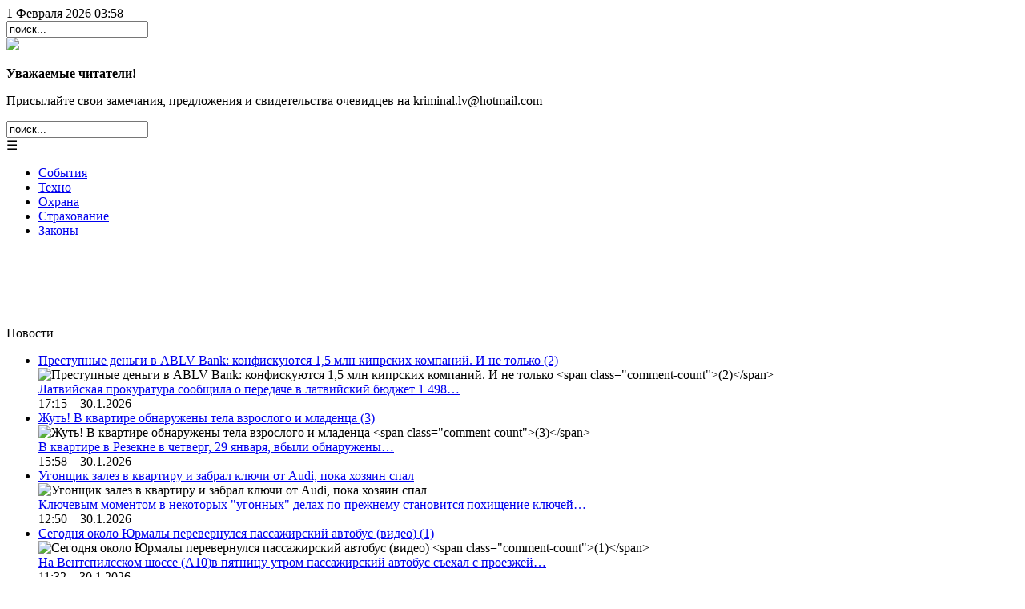

--- FILE ---
content_type: text/html; charset=utf-8
request_url: https://kriminal.lv/news/s-emki-filma-aleka-bolduina-rzhavchina-pogibla-operator-ranen-rezhisser
body_size: 19834
content:
<!doctype html>
<!--[if IEMobile]><html prefix="og: http://ogp.me/ns#" class="iemobile" lang="ru-ru"> <![endif]-->
<!--[if IE 8]>    <html prefix="og: http://ogp.me/ns#" class="no-js ie8" lang="ru-ru"> <![endif]-->
<!--[if gt IE 8]><!-->  <html prefix="og: http://ogp.me/ns#" class="no-js" lang="ru-ru"> <!--<![endif]-->

<head>
	<!-- yW6LcGXz5M+QWKH36A4T3`ASmX3Pw6FH -->
	
	
		
		
	
	<script type='text/javascript' src='https://platform-api.sharethis.com/js/sharethis.js#property=5ec23fe856ae29001991fd11&product=inline-share-buttons' async='async'></script>
		


    <base href="https://kriminal.lv/news/s-emki-filma-aleka-bolduina-rzhavchina-pogibla-operator-ranen-rezhisser" />
  <meta http-equiv="content-type" content="text/html; charset=utf-8" />
  <meta name="title" content="Съемки фильма Алека Болдуина «Ржавчина»: погибла оператор, ранен режиссер" />
  <meta name="author" content="Николай КУДРЯВЦЕВ" />
  <meta property="og:url" content="https://kriminal.lv/news/s-emki-filma-aleka-bolduina-rzhavchina-pogibla-operator-ranen-rezhisser" />
  <meta property="og:title" content="Съемки фильма Алека Болдуина «Ржавчина»: погибла оператор, ранен режиссер" />
  <meta property="og:type" content="article" />
  <meta property="og:image" content="https://kriminal.lv/media/k2/items/cache/0cb6322b45e6caa40cdf1ce6aec02d3b_L.jpg" />
  <meta name="image" content="https://kriminal.lv/media/k2/items/cache/0cb6322b45e6caa40cdf1ce6aec02d3b_L.jpg" />
  <meta property="og:description" content="Производство фильма «Ржавчина» с Алеком Болдуином в главной роли, который был потрясен инцидентом на съемочной площадке, приведшим к смерти оператора..." />
  <meta name="x-ua-compatible" content="IE=edge,chrome=1" />
  <meta name="description" content="Производство фильма «Ржавчина» с Алеком Болдуином в главной роли, который был потрясен инцидентом на съемочной площадке, приведшим к смерти оператора..." />
  <title>Съемки фильма Алека Болдуина «Ржавчина»: погибла оператор, ранен режиссер</title>
  <link href="https://kriminal.lv/news/s-emki-filma-aleka-bolduina-rzhavchina-pogibla-operator-ranen-rezhisser/180093-s-emki-filma-aleka-bolduina-rzhavchina-pogibla-operator-ranen-rezhisser" rel="canonical" />
  <link href="/templates/kriminal/favicon.ico" rel="shortcut icon" type="image/vnd.microsoft.icon" />
  <link href="https://kriminal.lv/component/search/?Itemid=101&amp;task=180093:s-emki-filma-aleka-bolduina-rzhavchina-pogibla-operator-ranen-rezhisser&amp;id=180093:s-emki-filma-aleka-bolduina-rzhavchina-pogibla-operator-ranen-rezhisser&amp;format=opensearch" rel="search" title="Искать Kriminal.lv" type="application/opensearchdescription+xml" />
  <link rel="stylesheet" href="/media/system/css/modal.css" type="text/css" />
  <link rel="stylesheet" href="/templates/kriminal/css/normalize.css" type="text/css" />
  <link rel="stylesheet" href="/templates/kriminal/fbox/jquery.fancybox-1.3.4.css" type="text/css" />
  <link rel="stylesheet" href="/templates/kriminal/css/template.css?f=0&amp;b=0&amp;fa=0&amp;v=7" type="text/css" />
  <script src="/media/system/js/core.js" type="text/javascript"></script>
  <script src="/media/system/js/modal.js" type="text/javascript"></script>
  <script src="/media/jui/js/jquery.min.js" type="text/javascript"></script>
  <script src="/media/jui/js/jquery-noconflict.js" type="text/javascript"></script>
  <script src="/media/jui/js/jquery-migrate.min.js" type="text/javascript"></script>
  <script src="/components/com_k2/js/k2.js?v2.6.7&amp;sitepath=/" type="text/javascript"></script>
  <script src="/media/jui/js/bootstrap.min.js" type="text/javascript"></script>
  <script src="/templates/kriminal/js/jquery.easing.1.3.js" type="text/javascript"></script>
  <script src="/templates/kriminal/fbox/jquery.fancybox-1.3.4.pack.js" type="text/javascript"></script>
  <script src="/templates/kriminal/js/script.js?v=5" type="text/javascript"></script>
  <script type="text/javascript">

		window.addEvent('domready', function() {

			SqueezeBox.initialize({});
			SqueezeBox.assign($$('a.modal'), {
				parse: 'rel'
			});
		});jQuery(document).ready(function()
				{
					jQuery('.hasTooltip').tooltip({"html": true,"container": "body"});
				});
  </script>

  <meta property="fb:pages" content="601720446661191" />
  <meta name="viewport" content="width=device-width, initial-scale=1">
  <link rel="apple-touch-icon-precomposed" href="/templates/kriminal/images/apple-touch-icon-57x57-precomposed.png">
  <link rel="apple-touch-icon-precomposed" sizes="72x72" href="/templates/kriminal/images/apple-touch-icon-72x72-precomposed.png">
  <link rel="apple-touch-icon-precomposed" sizes="114x114" href="/templates/kriminal/images/apple-touch-icon-114x114-precomposed.png">
  <link rel="apple-touch-icon-precomposed" sizes="144x144" href="/templates/kriminal/images/apple-touch-icon-144x144-precomposed.png">
  <!--[if lte IE 8]>
    <script src="http://html5shim.googlecode.com/svn/trunk/html5.js"></script>
      <![endif]-->
	

</head>
  
<body class="front ">

	<div id="blue-header" class="full_width">
		<div class="wrap">
			<div class="date pull-left" id="doc_time">
				1 Февраля 2026 03:58 			</div>
			<div class="lang pull-right">
				
			</div>
			<div class="search-block pull-right">
				<div class="search">
	<form action="/" method="post" class="form-inline">
		<label for="mod-search-searchword" class="element-invisible"> </label> <input name="searchword" id="mod-search-searchword" maxlength="20"  class="inputbox search-query" type="text" size="20" value="поиск..."  onblur="if (this.value=='') this.value='поиск...';" onfocus="if (this.value=='поиск...') this.value='';" />		<input type="hidden" name="task" value="search" />
		<input type="hidden" name="option" value="com_search" />
		<input type="hidden" name="Itemid" value="101" />
	</form>
</div>

			</div>
			<div class="media-links pull-right">
				
			</div>
			<div class="clr"></div>
		</div>
	</div>
	<div class="clr"></div>
	
	<div class="full_width white-header">
		<div class="wrap">
			<div id="header">
				<div class="logo">
					<a href="/"><img src="/templates/kriminal/images/logo2.png"></a>
				</div>
				<div class="header-txt">
					

<div class="custom"  >
	<p><strong>Уважаемые читатели!</strong></p>
<p>Присылайте свои замечания, предложения и свидетельства очевидцев на kriminal.lv@hotmail.com</p></div>

				</div>
				<div class="search-block-mobile">
					<div class="search">
	<form action="/" method="post" class="form-inline">
		<label for="mod-search-searchword" class="element-invisible"> </label> <input name="searchword" id="mod-search-searchword" maxlength="20"  class="inputbox search-query" type="text" size="20" value="поиск..."  onblur="if (this.value=='') this.value='поиск...';" onfocus="if (this.value=='поиск...') this.value='';" />		<input type="hidden" name="task" value="search" />
		<input type="hidden" name="option" value="com_search" />
		<input type="hidden" name="Itemid" value="101" />
	</form>
</div>

				</div>
				<div class="media-links-mobile">
					
				</div>
				<div class="clr"></div>
				<div class="mobileBtn">&#9776;</div>
			</div>
		</div>
	</div>
	<div id="blue-menu" class="full_width">
		<div class="wrap">
			<div class="menu">
				<ul class="nav menu">
<li class="item-135"><a href="/sobytiya-i-reaktsiya" >События</a></li><li class="item-136"><a href="/tekhno" >Техно</a></li><li class="item-124"><a href="/ohrana" >Охрана</a></li><li class="item-131"><a href="/strahovanie" >Страхование</a></li><li class="item-132"><a href="/zakoni" >Законы</a></li></ul>

			</div>
			<div class="clr"></div>
		</div>
	</div>
	<div class="full_width">
		<div class="wrap">
			<div class="left-side">
				<div class="ad">
											<!-- B1 -->
						<ins class="adsbygoogle"
							 style="display:inline-block;width:728px;height:90px"
							 data-ad-client="ca-pub-5680353476266316"
							 data-ad-slot="7331591785"></ins>

									</div>
				

				<div class="new-news">
					<div class='block-name'>Новости</div>
					
<div id="sinij-vertikalnij" class="k2ItemsBlock">

	  <ul class="portfolio-items">
        <li class="even">
	<div class="inside-li">


            <!--<a class="moduleItemTitle" href="/news/prestupnye-dengi-v-ablv-bank-konfiskuyutsya-1-5-mln-kiprskikh-kompanij-i-ne-tolko">Преступные деньги в ABLV Bank: конфискуются 1,5 млн кипрских компаний. И не только <span class="comment-count">(2)</span></a>-->
	  <div class="title-v-sinem-vertik">
		  <a class="moduleItemTitle" href="/news/prestupnye-dengi-v-ablv-bank-konfiskuyutsya-1-5-mln-kiprskikh-kompanij-i-ne-tolko">
			Преступные деньги в ABLV Bank: конфискуются 1,5 млн кипрских компаний. И не только <span class="comment-count">(2)</span>		  </a>
	  </div>
      
      	  <div class="img-txt-v-sin-vert">
		  			<img src="/media/k2/items/cache/35dca9a9508d7ed08d4a40f174c9ddee_XS.jpg" alt="Преступные деньги в ABLV Bank: конфискуются 1,5 млн кипрских компаний. И не только &lt;span class=&quot;comment-count&quot;&gt;(2)&lt;/span&gt;"/>
		  		  
		  <div class="moduleItemIntrotext">
						<a href="/news/prestupnye-dengi-v-ablv-bank-konfiskuyutsya-1-5-mln-kiprskikh-kompanij-i-ne-tolko">
			Латвийская прокуратура сообщила о передаче в латвийский бюджет 1 498&#8230;			</a>
					  </div>
		  	  </div>

      <div class="clr"></div>

      
            <span class="moduleItemDateCreated">17:15&nbsp;&nbsp;&nbsp;&nbsp;30.1.2026</span>
      
      

      <div class="clr"></div>
	</div>
    </li>
        <li class="odd">
	<div class="inside-li">


            <!--<a class="moduleItemTitle" href="/news/zhut-v-kvartire-obnaruzheny-tela-vzroslogo-i-mladentsa">Жуть! В квартире обнаружены тела взрослого и младенца <span class="comment-count">(3)</span></a>-->
	  <div class="title-v-sinem-vertik">
		  <a class="moduleItemTitle" href="/news/zhut-v-kvartire-obnaruzheny-tela-vzroslogo-i-mladentsa">
			Жуть! В квартире обнаружены тела взрослого и младенца <span class="comment-count">(3)</span>		  </a>
	  </div>
      
      	  <div class="img-txt-v-sin-vert">
		  			<img src="/media/k2/items/cache/1957a01f272700719990ecaab22fee65_XS.jpg" alt="Жуть! В квартире обнаружены тела взрослого и младенца &lt;span class=&quot;comment-count&quot;&gt;(3)&lt;/span&gt;"/>
		  		  
		  <div class="moduleItemIntrotext">
						<a href="/news/zhut-v-kvartire-obnaruzheny-tela-vzroslogo-i-mladentsa">
			В квартире в Резекне в четверг, 29 января, вбыли обнаружены&#8230;			</a>
					  </div>
		  	  </div>

      <div class="clr"></div>

      
            <span class="moduleItemDateCreated">15:58&nbsp;&nbsp;&nbsp;&nbsp;30.1.2026</span>
      
      

      <div class="clr"></div>
	</div>
    </li>
        <li class="even">
	<div class="inside-li">


            <!--<a class="moduleItemTitle" href="/news/ugonshchik-zalez-v-kvartiru-i-zabral-klyuchi-ot-audi-poka-khozyain-spal">Угонщик залез в квартиру и забрал ключи от Audi, пока хозяин спал</a>-->
	  <div class="title-v-sinem-vertik">
		  <a class="moduleItemTitle" href="/news/ugonshchik-zalez-v-kvartiru-i-zabral-klyuchi-ot-audi-poka-khozyain-spal">
			Угонщик залез в квартиру и забрал ключи от Audi, пока хозяин спал		  </a>
	  </div>
      
      	  <div class="img-txt-v-sin-vert">
		  			<img src="/media/k2/items/cache/1871e0c6fe002fb1ac22f372f3b2fe05_XS.jpg" alt="Угонщик залез в квартиру и забрал ключи от Audi, пока хозяин спал"/>
		  		  
		  <div class="moduleItemIntrotext">
						<a href="/news/ugonshchik-zalez-v-kvartiru-i-zabral-klyuchi-ot-audi-poka-khozyain-spal">
			Ключевым моментом в некоторых "угонных" делах по-прежнему становится похищение ключей&#8230;			</a>
					  </div>
		  	  </div>

      <div class="clr"></div>

      
            <span class="moduleItemDateCreated">12:50&nbsp;&nbsp;&nbsp;&nbsp;30.1.2026</span>
      
      

      <div class="clr"></div>
	</div>
    </li>
        <li class="odd">
	<div class="inside-li">


            <!--<a class="moduleItemTitle" href="/news/segodnya-na-ventspilsskom-shosse-perevernulsya-passazhirskij-avtobus-video">Сегодня около Юрмалы перевернулся пассажирский автобус (видео) <span class="comment-count">(1)</span></a>-->
	  <div class="title-v-sinem-vertik">
		  <a class="moduleItemTitle" href="/news/segodnya-na-ventspilsskom-shosse-perevernulsya-passazhirskij-avtobus-video">
			Сегодня около Юрмалы перевернулся пассажирский автобус (видео) <span class="comment-count">(1)</span>		  </a>
	  </div>
      
      	  <div class="img-txt-v-sin-vert">
		  			<img src="/media/k2/items/cache/d6b16de0f4f3cac5e86322f780a5bb02_XS.jpg" alt="Сегодня около Юрмалы перевернулся пассажирский автобус (видео) &lt;span class=&quot;comment-count&quot;&gt;(1)&lt;/span&gt;"/>
		  		  
		  <div class="moduleItemIntrotext">
						<a href="/news/segodnya-na-ventspilsskom-shosse-perevernulsya-passazhirskij-avtobus-video">
			На Вентспилсском шоссе (A10)в пятницу утром&nbsp;пассажирский автобус съехал с проезжей&#8230;			</a>
					  </div>
		  	  </div>

      <div class="clr"></div>

      
            <span class="moduleItemDateCreated">11:32&nbsp;&nbsp;&nbsp;&nbsp;30.1.2026</span>
      
      

      <div class="clr"></div>
	</div>
    </li>
        <li class="even">
	<div class="inside-li">


            <!--<a class="moduleItemTitle" href="/news/politsiya-ishchet-etikh-parnej-i-prosit-pomoshchi-foto">Полиция ищет этих парней и просит помощи (фото)</a>-->
	  <div class="title-v-sinem-vertik">
		  <a class="moduleItemTitle" href="/news/politsiya-ishchet-etikh-parnej-i-prosit-pomoshchi-foto">
			Полиция ищет этих парней и просит помощи (фото)		  </a>
	  </div>
      
      	  <div class="img-txt-v-sin-vert">
		  			<img src="/media/k2/items/cache/83d9bce2dce02dd5359aa1f2546ec6c1_XS.jpg" alt="Полиция ищет этих парней и просит помощи (фото)"/>
		  		  
		  <div class="moduleItemIntrotext">
						<a href="/news/politsiya-ishchet-etikh-parnej-i-prosit-pomoshchi-foto">
			Сотрудники Госполиции Южнокурземского подразделения призывают пользователей посмотреть на фотографию с&#8230;			</a>
					  </div>
		  	  </div>

      <div class="clr"></div>

      
            <span class="moduleItemDateCreated">11:17&nbsp;&nbsp;&nbsp;&nbsp;30.1.2026</span>
      
      

      <div class="clr"></div>
	</div>
    </li>
        <li class="odd">
	<div class="inside-li">


            <!--<a class="moduleItemTitle" href="/news/progulka-s-marikhuanoj-v-ryukzake-pokupatelya-travki-nakazali-100-chasami-rabot">Прогулка с марихуаной в рюкзаке: покупателя травки наказали 100 часами работ</a>-->
	  <div class="title-v-sinem-vertik">
		  <a class="moduleItemTitle" href="/news/progulka-s-marikhuanoj-v-ryukzake-pokupatelya-travki-nakazali-100-chasami-rabot">
			Прогулка с марихуаной в рюкзаке: покупателя травки наказали 100 часами работ		  </a>
	  </div>
      
      	  <div class="img-txt-v-sin-vert">
		  			<img src="/media/k2/items/cache/45ed026fe2d6c7310e27c1ce576558d7_XS.jpg" alt="Прогулка с марихуаной в рюкзаке: покупателя травки наказали 100 часами работ"/>
		  		  
		  <div class="moduleItemIntrotext">
						<a href="/news/progulka-s-marikhuanoj-v-ryukzake-pokupatelya-travki-nakazali-100-chasami-rabot">
			27 январе в Лиепае завершился уголовный процесс над местным жителем,&#8230;			</a>
					  </div>
		  	  </div>

      <div class="clr"></div>

      
            <span class="moduleItemDateCreated">10:39&nbsp;&nbsp;&nbsp;&nbsp;30.1.2026</span>
      
      

      <div class="clr"></div>
	</div>
    </li>
        <li class="even">
	<div class="inside-li">


            <!--<a class="moduleItemTitle" href="/news/s-poezda-v-shaulyae-snova-snyali-latvijskikh-bezhentsev-grazhdan-marokko-i-egipta">С поезда в Шауляе опать сняли "латвийских" беженцев - граждан Марокко и Египта</a>-->
	  <div class="title-v-sinem-vertik">
		  <a class="moduleItemTitle" href="/news/s-poezda-v-shaulyae-snova-snyali-latvijskikh-bezhentsev-grazhdan-marokko-i-egipta">
			С поезда в Шауляе опать сняли "латвийских" беженцев - граждан Марокко и Египта		  </a>
	  </div>
      
      	  <div class="img-txt-v-sin-vert">
		  			<img src="/media/k2/items/cache/2c41b711f36ff8795676d913ac2f60f0_XS.jpg" alt="С поезда в Шауляе опать сняли &quot;латвийских&quot; беженцев - граждан Марокко и Египта"/>
		  		  
		  <div class="moduleItemIntrotext">
						<a href="/news/s-poezda-v-shaulyae-snova-snyali-latvijskikh-bezhentsev-grazhdan-marokko-i-egipta">
			Литовские пограничники вывели двух африканцев из международного поезда Рига-Вильнюс. Они&#8230;			</a>
					  </div>
		  	  </div>

      <div class="clr"></div>

      
            <span class="moduleItemDateCreated">18:56&nbsp;&nbsp;&nbsp;&nbsp;29.1.2026</span>
      
      

      <div class="clr"></div>
	</div>
    </li>
        <li class="odd">
	<div class="inside-li">


            <!--<a class="moduleItemTitle" href="/news/nochnaya-poezdka-na-audi-za-5000-evro-kak-voditel-lishilsya-prav-i-deneg">Ночная поездка на Audi6 за 5000 евро: как водитель лишился денег и прав <span class="comment-count">(2)</span></a>-->
	  <div class="title-v-sinem-vertik">
		  <a class="moduleItemTitle" href="/news/nochnaya-poezdka-na-audi-za-5000-evro-kak-voditel-lishilsya-prav-i-deneg">
			Ночная поездка на Audi6 за 5000 евро: как водитель лишился денег и прав <span class="comment-count">(2)</span>		  </a>
	  </div>
      
      	  <div class="img-txt-v-sin-vert">
		  			<img src="/media/k2/items/cache/d1e457f8ea8bb6729d701014020bb326_XS.jpg" alt="Ночная поездка на Audi6 за 5000 евро: как водитель лишился денег и прав &lt;span class=&quot;comment-count&quot;&gt;(2)&lt;/span&gt;"/>
		  		  
		  <div class="moduleItemIntrotext">
						<a href="/news/nochnaya-poezdka-na-audi-za-5000-evro-kak-voditel-lishilsya-prav-i-deneg">
			В Лимбажи 26 января завершился уголовный процесс над водителем, который&#8230;			</a>
					  </div>
		  	  </div>

      <div class="clr"></div>

      
            <span class="moduleItemDateCreated">18:26&nbsp;&nbsp;&nbsp;&nbsp;29.1.2026</span>
      
      

      <div class="clr"></div>
	</div>
    </li>
        <li class="even">
	<div class="inside-li">


            <!--<a class="moduleItemTitle" href="/news/politsiya-ishchet-etogo-parnya-mozhet-vy-ego-videli">Полиция ищет этого парня: может, вы его видели?</a>-->
	  <div class="title-v-sinem-vertik">
		  <a class="moduleItemTitle" href="/news/politsiya-ishchet-etogo-parnya-mozhet-vy-ego-videli">
			Полиция ищет этого парня: может, вы его видели?		  </a>
	  </div>
      
      	  <div class="img-txt-v-sin-vert">
		  			<img src="/media/k2/items/cache/0464d8d8c6b1b8392ed0cf6f62156694_XS.jpg" alt="Полиция ищет этого парня: может, вы его видели?"/>
		  		  
		  <div class="moduleItemIntrotext">
						<a href="/news/politsiya-ishchet-etogo-parnya-mozhet-vy-ego-videli">
			Сотрудники государственной полиции Вентспилса приглашают призывают помочь установить человека на&#8230;			</a>
					  </div>
		  	  </div>

      <div class="clr"></div>

      
            <span class="moduleItemDateCreated">17:28&nbsp;&nbsp;&nbsp;&nbsp;29.1.2026</span>
      
      

      <div class="clr"></div>
	</div>
    </li>
        <li class="odd">
	<div class="inside-li">


            <!--<a class="moduleItemTitle" href="/news/moryak-zaplatit-7410-evro-shtrafa-za-3-gramma-gashisha-v-kayute">Моряк заплатит 7410 евро штрафа за 3 грамма гашиша в каюте <span class="comment-count">(2)</span></a>-->
	  <div class="title-v-sinem-vertik">
		  <a class="moduleItemTitle" href="/news/moryak-zaplatit-7410-evro-shtrafa-za-3-gramma-gashisha-v-kayute">
			Моряк заплатит 7410 евро штрафа за 3 грамма гашиша в каюте <span class="comment-count">(2)</span>		  </a>
	  </div>
      
      	  <div class="img-txt-v-sin-vert">
		  			<img src="/media/k2/items/cache/cddc41e1e02536e74355317effecaef9_XS.jpg" alt="Моряк заплатит 7410 евро штрафа за 3 грамма гашиша в каюте &lt;span class=&quot;comment-count&quot;&gt;(2)&lt;/span&gt;"/>
		  		  
		  <div class="moduleItemIntrotext">
						<a href="/news/moryak-zaplatit-7410-evro-shtrafa-za-3-gramma-gashisha-v-kayute">
			Инцидент произошел 10 января 2026 года в Риге. Во время&#8230;			</a>
					  </div>
		  	  </div>

      <div class="clr"></div>

      
            <span class="moduleItemDateCreated">10:17&nbsp;&nbsp;&nbsp;&nbsp;29.1.2026</span>
      
      

      <div class="clr"></div>
	</div>
    </li>
        <li class="even">
	<div class="inside-li">


            <!--<a class="moduleItemTitle" href="/news/zakoncheno-sledstvie1-po-aktivistke-iz-rezekne-ej-vmenyayut-podderzhku-rossijskoj-armii">Закончено следствие по активистке из Резекне: ей вменяют поддержку российской армии <span class="comment-count">(1)</span></a>-->
	  <div class="title-v-sinem-vertik">
		  <a class="moduleItemTitle" href="/news/zakoncheno-sledstvie1-po-aktivistke-iz-rezekne-ej-vmenyayut-podderzhku-rossijskoj-armii">
			Закончено следствие по активистке из Резекне: ей вменяют поддержку российской армии <span class="comment-count">(1)</span>		  </a>
	  </div>
      
      	  <div class="img-txt-v-sin-vert">
		  			<img src="/media/k2/items/cache/d0a10432275532880b78dce59e496e3e_XS.jpg" alt="Закончено следствие по активистке из Резекне: ей вменяют поддержку российской армии &lt;span class=&quot;comment-count&quot;&gt;(1)&lt;/span&gt;"/>
		  		  
		  <div class="moduleItemIntrotext">
						<a href="/news/zakoncheno-sledstvie1-po-aktivistke-iz-rezekne-ej-vmenyayut-podderzhku-rossijskoj-armii">
			Служба государственной безопасности (СГБ, VDD) сообщает: следствие закончено, 21 января&#8230;			</a>
					  </div>
		  	  </div>

      <div class="clr"></div>

      
            <span class="moduleItemDateCreated">12:38&nbsp;&nbsp;&nbsp;&nbsp;28.1.2026</span>
      
      

      <div class="clr"></div>
	</div>
    </li>
        <li class="odd">
	<div class="inside-li">


            <!--<a class="moduleItemTitle" href="/news/ekonomista-aleksandra-gaponenko-otpravlyayut-v-tyurmu-na-9-let">Экономиста Александра Гапоненко отправляют в тюрьму на 9 лет</a>-->
	  <div class="title-v-sinem-vertik">
		  <a class="moduleItemTitle" href="/news/ekonomista-aleksandra-gaponenko-otpravlyayut-v-tyurmu-na-9-let">
			Экономиста Александра Гапоненко отправляют в тюрьму на 9 лет		  </a>
	  </div>
      
      	  <div class="img-txt-v-sin-vert">
		  			<img src="/media/k2/items/cache/4e819fe94d35c2b2d5b3e40a5c42821e_XS.jpg" alt="Экономиста Александра Гапоненко отправляют в тюрьму на 9 лет"/>
		  		  
		  <div class="moduleItemIntrotext">
						<a href="/news/ekonomista-aleksandra-gaponenko-otpravlyayut-v-tyurmu-na-9-let">
			Рижский районный суд вынес приговор по делу доктора экономики Александра&#8230;			</a>
					  </div>
		  	  </div>

      <div class="clr"></div>

      
            <span class="moduleItemDateCreated">17:26&nbsp;&nbsp;&nbsp;&nbsp;27.1.2026</span>
      
      

      <div class="clr"></div>
	</div>
    </li>
        <li class="even">
	<div class="inside-li">


            <!--<a class="moduleItemTitle" href="/news/kurer-moshennikov-trizhdy-poluchil-ot-zhertvy-dengi-7200-evro-nalichnymi">Курьер мошенников трижды получил от жертвы деньги - 7200 евро наличными</a>-->
	  <div class="title-v-sinem-vertik">
		  <a class="moduleItemTitle" href="/news/kurer-moshennikov-trizhdy-poluchil-ot-zhertvy-dengi-7200-evro-nalichnymi">
			Курьер мошенников трижды получил от жертвы деньги - 7200 евро наличными		  </a>
	  </div>
      
      	  <div class="img-txt-v-sin-vert">
		  			<img src="/media/k2/items/cache/0fdb6002a0e624243c7c06f40cffd5e9_XS.jpg" alt="Курьер мошенников трижды получил от жертвы деньги - 7200 евро наличными"/>
		  		  
		  <div class="moduleItemIntrotext">
						<a href="/news/kurer-moshennikov-trizhdy-poluchil-ot-zhertvy-dengi-7200-evro-nalichnymi">
			В нынешнем январе в Валмиерском крае пожилой мужчина (1962 г.&#8230;			</a>
					  </div>
		  	  </div>

      <div class="clr"></div>

      
            <span class="moduleItemDateCreated">16:57&nbsp;&nbsp;&nbsp;&nbsp;27.1.2026</span>
      
      

      <div class="clr"></div>
	</div>
    </li>
        <li class="odd">
	<div class="inside-li">


            <!--<a class="moduleItemTitle" href="/news/v-rige-osudili-dvukh-droperov-za-prodazhu-dostupa-k-schetam">Как в Риге наказали двух «дроперов» за продажу доступа к счетам</a>-->
	  <div class="title-v-sinem-vertik">
		  <a class="moduleItemTitle" href="/news/v-rige-osudili-dvukh-droperov-za-prodazhu-dostupa-k-schetam">
			Как в Риге наказали двух «дроперов» за продажу доступа к счетам		  </a>
	  </div>
      
      	  <div class="img-txt-v-sin-vert">
		  			<img src="/media/k2/items/cache/321b2069756c73daef560115c5fb08e8_XS.jpg" alt="Как в Риге наказали двух &laquo;дроперов&raquo; за продажу доступа к счетам"/>
		  		  
		  <div class="moduleItemIntrotext">
						<a href="/news/v-rige-osudili-dvukh-droperov-za-prodazhu-dostupa-k-schetam">
			В Риге вынесены решения по двум уголовным делам против помощников&#8230;			</a>
					  </div>
		  	  </div>

      <div class="clr"></div>

      
            <span class="moduleItemDateCreated">13:48&nbsp;&nbsp;&nbsp;&nbsp;27.1.2026</span>
      
      

      <div class="clr"></div>
	</div>
    </li>
        <li class="even">
	<div class="inside-li">


            <!--<a class="moduleItemTitle" href="/news/goskontrol-o-sverkhurochnykh-i-klerkakh-v-gospolitsii-v-rige-nekomplekt-56">Госконтроль о сверхурочных и "клерках" в Госполиции. В Риге некомплект - 56% <span class="comment-count">(2)</span></a>-->
	  <div class="title-v-sinem-vertik">
		  <a class="moduleItemTitle" href="/news/goskontrol-o-sverkhurochnykh-i-klerkakh-v-gospolitsii-v-rige-nekomplekt-56">
			Госконтроль о сверхурочных и "клерках" в Госполиции. В Риге некомплект - 56% <span class="comment-count">(2)</span>		  </a>
	  </div>
      
      	  <div class="img-txt-v-sin-vert">
		  			<img src="/media/k2/items/cache/8145598c0a47a9520f96c74cefbd4c1d_XS.jpg" alt="Госконтроль о сверхурочных и &quot;клерках&quot; в Госполиции. В Риге некомплект - 56% &lt;span class=&quot;comment-count&quot;&gt;(2)&lt;/span&gt;"/>
		  		  
		  <div class="moduleItemIntrotext">
						<a href="/news/goskontrol-o-sverkhurochnykh-i-klerkakh-v-gospolitsii-v-rige-nekomplekt-56">
			За последние пять лет зарплаты полицейских в Латвии выросли почти&#8230;			</a>
					  </div>
		  	  </div>

      <div class="clr"></div>

      
            <span class="moduleItemDateCreated">11:06&nbsp;&nbsp;&nbsp;&nbsp;27.1.2026</span>
      
      

      <div class="clr"></div>
	</div>
    </li>
        <li class="odd">
	<div class="inside-li">


            <!--<a class="moduleItemTitle" href="/news/zvonki-ot-moshennikov-za-nedelyu-latvijtsy-poteryali-bolee-polumilliona-evro">Звонки от мошенников: за неделю латвийцы потеряли более полумиллиона евро <span class="comment-count">(2)</span></a>-->
	  <div class="title-v-sinem-vertik">
		  <a class="moduleItemTitle" href="/news/zvonki-ot-moshennikov-za-nedelyu-latvijtsy-poteryali-bolee-polumilliona-evro">
			Звонки от мошенников: за неделю латвийцы потеряли более полумиллиона евро <span class="comment-count">(2)</span>		  </a>
	  </div>
      
      	  <div class="img-txt-v-sin-vert">
		  			<img src="/media/k2/items/cache/4798448e94438b8e23a7b32f686cb0e0_XS.jpg" alt="Звонки от мошенников: за неделю латвийцы потеряли более полумиллиона евро &lt;span class=&quot;comment-count&quot;&gt;(2)&lt;/span&gt;"/>
		  		  
		  <div class="moduleItemIntrotext">
						<a href="/news/zvonki-ot-moshennikov-za-nedelyu-latvijtsy-poteryali-bolee-polumilliona-evro">
			Общий ущерб, нанесенный жителям Латвии с 19 по 25 января,&#8230;			</a>
					  </div>
		  	  </div>

      <div class="clr"></div>

      
            <span class="moduleItemDateCreated">17:12&nbsp;&nbsp;&nbsp;&nbsp;26.1.2026</span>
      
      

      <div class="clr"></div>
	</div>
    </li>
        <li class="even">
	<div class="inside-li">


            <!--<a class="moduleItemTitle" href="/news/gipnoterapevt-vzyal-za-2-vizita-265-evro-idet-sledstvie-o-domogatelstvakh">Домогательства: "гипнотерапевт" берет за 2 визита 265 евро и предлагает раздеться <span class="comment-count">(2)</span></a>-->
	  <div class="title-v-sinem-vertik">
		  <a class="moduleItemTitle" href="/news/gipnoterapevt-vzyal-za-2-vizita-265-evro-idet-sledstvie-o-domogatelstvakh">
			Домогательства: "гипнотерапевт" берет за 2 визита 265 евро и предлагает раздеться <span class="comment-count">(2)</span>		  </a>
	  </div>
      
      	  <div class="img-txt-v-sin-vert">
		  			<img src="/media/k2/items/cache/b1cef831749db73b13860ab71803462b_XS.jpg" alt="Домогательства: &quot;гипнотерапевт&quot; берет за 2 визита 265 евро и предлагает раздеться &lt;span class=&quot;comment-count&quot;&gt;(2)&lt;/span&gt;"/>
		  		  
		  <div class="moduleItemIntrotext">
						<a href="/news/gipnoterapevt-vzyal-za-2-vizita-265-evro-idet-sledstvie-o-domogatelstvakh">
			Визит женщины к специалисту закончился заявлением в полицию о сексуальном&#8230;			</a>
					  </div>
		  	  </div>

      <div class="clr"></div>

      
            <span class="moduleItemDateCreated">12:23&nbsp;&nbsp;&nbsp;&nbsp;26.1.2026</span>
      
      

      <div class="clr"></div>
	</div>
    </li>
        <li class="odd">
	<div class="inside-li">


            <!--<a class="moduleItemTitle" href="/news/zaderzhan-perevozchik-za-500-evro-vez-4-nelegalov-iz-latvii-na-polskuyu-granitsu">Задержан перевозчик: за 500 евро вез 4 нелегалов из Латвии на польскую границу</a>-->
	  <div class="title-v-sinem-vertik">
		  <a class="moduleItemTitle" href="/news/zaderzhan-perevozchik-za-500-evro-vez-4-nelegalov-iz-latvii-na-polskuyu-granitsu">
			Задержан перевозчик: за 500 евро вез 4 нелегалов из Латвии на польскую границу		  </a>
	  </div>
      
      	  <div class="img-txt-v-sin-vert">
		  			<img src="/media/k2/items/cache/52afd7a2853ce9735cf95e45437f60ee_XS.jpg" alt="Задержан перевозчик: за 500 евро вез 4 нелегалов из Латвии на польскую границу"/>
		  		  
		  <div class="moduleItemIntrotext">
						<a href="/news/zaderzhan-perevozchik-za-500-evro-vez-4-nelegalov-iz-latvii-na-polskuyu-granitsu">
			Литовские пограничники задержали автомобиль Audi A3, который двигался в сторону&#8230;			</a>
					  </div>
		  	  </div>

      <div class="clr"></div>

      
            <span class="moduleItemDateCreated">11:47&nbsp;&nbsp;&nbsp;&nbsp;26.1.2026</span>
      
      

      <div class="clr"></div>
	</div>
    </li>
        <li class="even">
	<div class="inside-li">


            <!--<a class="moduleItemTitle" href="/news/prokuror-nakazala-neradivogo-ottsa-ne-platil-detyam-alimenty">Прокурор наказала нерадивого отца: не платил детям алименты <span class="comment-count">(2)</span></a>-->
	  <div class="title-v-sinem-vertik">
		  <a class="moduleItemTitle" href="/news/prokuror-nakazala-neradivogo-ottsa-ne-platil-detyam-alimenty">
			Прокурор наказала нерадивого отца: не платил детям алименты <span class="comment-count">(2)</span>		  </a>
	  </div>
      
      	  <div class="img-txt-v-sin-vert">
		  			<img src="/media/k2/items/cache/f09159b173c41cc39506e586ebbdb0f7_XS.jpg" alt="Прокурор наказала нерадивого отца: не платил детям алименты &lt;span class=&quot;comment-count&quot;&gt;(2)&lt;/span&gt;"/>
		  		  
		  <div class="moduleItemIntrotext">
						<a href="/news/prokuror-nakazala-neradivogo-ottsa-ne-platil-detyam-alimenty">
			20 января прокурор Рижской восточного прокуратуры вынесла предписание о наказании&#8230;			</a>
					  </div>
		  	  </div>

      <div class="clr"></div>

      
            <span class="moduleItemDateCreated">12:41&nbsp;&nbsp;&nbsp;&nbsp;24.1.2026</span>
      
      

      <div class="clr"></div>
	</div>
    </li>
        <li class="odd">
	<div class="inside-li">


            <!--<a class="moduleItemTitle" href="/news/ishchut-ocherednogo-pokupatelya-mozhet-vy-ego-znaete-foto">Ищут очередного "покупателя": может, вы его знаете (фото) <span class="comment-count">(3)</span></a>-->
	  <div class="title-v-sinem-vertik">
		  <a class="moduleItemTitle" href="/news/ishchut-ocherednogo-pokupatelya-mozhet-vy-ego-znaete-foto">
			Ищут очередного "покупателя": может, вы его знаете (фото) <span class="comment-count">(3)</span>		  </a>
	  </div>
      
      	  <div class="img-txt-v-sin-vert">
		  			<img src="/media/k2/items/cache/4def9ebcbce6dac9a9c17c3f9c6667b2_XS.jpg" alt="Ищут очередного &quot;покупателя&quot;: может, вы его знаете (фото) &lt;span class=&quot;comment-count&quot;&gt;(3)&lt;/span&gt;"/>
		  		  
		  <div class="moduleItemIntrotext">
						<a href="/news/ishchut-ocherednogo-pokupatelya-mozhet-vy-ego-znaete-foto">
			Сотрудники государственной полиции за совершение преступления в Лудзе разыскивают мужчину,&#8230;			</a>
					  </div>
		  	  </div>

      <div class="clr"></div>

      
            <span class="moduleItemDateCreated">17:21&nbsp;&nbsp;&nbsp;&nbsp;23.1.2026</span>
      
      

      <div class="clr"></div>
	</div>
    </li>
        <li class="even">
	<div class="inside-li">


            <!--<a class="moduleItemTitle" href="/news/ekhali-v-mezhapark-na-pozhar-a-zaderzhali-v-podvale-kurilshchikov-marikhuany">Ехали в Межапарк на пожар, а задержали в подвале курильщиков марихуаны <span class="comment-count">(3)</span></a>-->
	  <div class="title-v-sinem-vertik">
		  <a class="moduleItemTitle" href="/news/ekhali-v-mezhapark-na-pozhar-a-zaderzhali-v-podvale-kurilshchikov-marikhuany">
			Ехали в Межапарк на пожар, а задержали в подвале курильщиков марихуаны <span class="comment-count">(3)</span>		  </a>
	  </div>
      
      	  <div class="img-txt-v-sin-vert">
		  			<img src="/media/k2/items/cache/667a15afb97d5f5ab54ae135ca79ccc6_XS.jpg" alt="Ехали в Межапарк на пожар, а задержали в подвале курильщиков марихуаны &lt;span class=&quot;comment-count&quot;&gt;(3)&lt;/span&gt;"/>
		  		  
		  <div class="moduleItemIntrotext">
						<a href="/news/ekhali-v-mezhapark-na-pozhar-a-zaderzhali-v-podvale-kurilshchikov-marikhuany">
			Очередной вызов оперативных служб закончился неожиданно: сообщение о возгорании в&#8230;			</a>
					  </div>
		  	  </div>

      <div class="clr"></div>

      
            <span class="moduleItemDateCreated">15:51&nbsp;&nbsp;&nbsp;&nbsp;23.1.2026</span>
      
      

      <div class="clr"></div>
	</div>
    </li>
        <li class="odd">
	<div class="inside-li">


            <!--<a class="moduleItemTitle" href="/news/shpionazh-obvinyaemyj-raskayalsya-zaklyuchil-sdelku-i-poluchil-tyuremnyj-srok">Шпионаж: обвиняемый раскаялся, заключил сделку с прокурором, получил 6 лет тюрьмы <span class="comment-count">(1)</span></a>-->
	  <div class="title-v-sinem-vertik">
		  <a class="moduleItemTitle" href="/news/shpionazh-obvinyaemyj-raskayalsya-zaklyuchil-sdelku-i-poluchil-tyuremnyj-srok">
			Шпионаж: обвиняемый раскаялся, заключил сделку с прокурором, получил 6 лет тюрьмы <span class="comment-count">(1)</span>		  </a>
	  </div>
      
      	  <div class="img-txt-v-sin-vert">
		  			<img src="/media/k2/items/cache/a6f43a675dd9a7479356d20cb419d38c_XS.jpg" alt="Шпионаж: обвиняемый раскаялся, заключил сделку с прокурором, получил 6 лет тюрьмы &lt;span class=&quot;comment-count&quot;&gt;(1)&lt;/span&gt;"/>
		  		  
		  <div class="moduleItemIntrotext">
						<a href="/news/shpionazh-obvinyaemyj-raskayalsya-zaklyuchil-sdelku-i-poluchil-tyuremnyj-srok">
			Прокуратура 22 января передала в суд уголовное дело против гражданина&#8230;			</a>
					  </div>
		  	  </div>

      <div class="clr"></div>

      
            <span class="moduleItemDateCreated">14:07&nbsp;&nbsp;&nbsp;&nbsp;23.1.2026</span>
      
      

      <div class="clr"></div>
	</div>
    </li>
        <li class="even">
	<div class="inside-li">


            <!--<a class="moduleItemTitle" href="/news/cotrudnik-gospogranokhrany-popalsya-na-prodazhe-kontrabandnykh-elektronok">Cотрудник Госпогранохраны попался на продаже контрабандных "электронок" <span class="comment-count">(1)</span></a>-->
	  <div class="title-v-sinem-vertik">
		  <a class="moduleItemTitle" href="/news/cotrudnik-gospogranokhrany-popalsya-na-prodazhe-kontrabandnykh-elektronok">
			Cотрудник Госпогранохраны попался на продаже контрабандных "электронок" <span class="comment-count">(1)</span>		  </a>
	  </div>
      
      	  <div class="img-txt-v-sin-vert">
		  			<img src="/media/k2/items/cache/c833979bebc35188f4ec416429bf5a0f_XS.jpg" alt="Cотрудник Госпогранохраны попался на продаже контрабандных &quot;электронок&quot; &lt;span class=&quot;comment-count&quot;&gt;(1)&lt;/span&gt;"/>
		  		  
		  <div class="moduleItemIntrotext">
						<a href="/news/cotrudnik-gospogranokhrany-popalsya-na-prodazhe-kontrabandnykh-elektronok">
			Бюро внутренней безопасности Латвии (БВБ, IDB) закончило следствие и передало&#8230;			</a>
					  </div>
		  	  </div>

      <div class="clr"></div>

      
            <span class="moduleItemDateCreated">12:57&nbsp;&nbsp;&nbsp;&nbsp;23.1.2026</span>
      
      

      <div class="clr"></div>
	</div>
    </li>
        <li class="odd">
	<div class="inside-li">


            <!--<a class="moduleItemTitle" href="/news/sledstvie-po-krupnomu-sigaretchiku1-iz-ogre-zakoncheno-emu-grozit-5-let-tyurmy">Следствие по крупному "сигаретчику" из Огре закончено: ему грозит 5 лет тюрьмы <span class="comment-count">(1)</span></a>-->
	  <div class="title-v-sinem-vertik">
		  <a class="moduleItemTitle" href="/news/sledstvie-po-krupnomu-sigaretchiku1-iz-ogre-zakoncheno-emu-grozit-5-let-tyurmy">
			Следствие по крупному "сигаретчику" из Огре закончено: ему грозит 5 лет тюрьмы <span class="comment-count">(1)</span>		  </a>
	  </div>
      
      	  <div class="img-txt-v-sin-vert">
		  			<img src="/media/k2/items/cache/77842007833be0cd18cce8c8fe12fe20_XS.jpg" alt="Следствие по крупному &quot;сигаретчику&quot; из Огре закончено: ему грозит 5 лет тюрьмы &lt;span class=&quot;comment-count&quot;&gt;(1)&lt;/span&gt;"/>
		  		  
		  <div class="moduleItemIntrotext">
						<a href="/news/sledstvie-po-krupnomu-sigaretchiku1-iz-ogre-zakoncheno-emu-grozit-5-let-tyurmy">
			Подозреваемого задержали в ноябре прошлого года, когда оперативники вышли на&#8230;			</a>
					  </div>
		  	  </div>

      <div class="clr"></div>

      
            <span class="moduleItemDateCreated">13:28&nbsp;&nbsp;&nbsp;&nbsp;22.1.2026</span>
      
      

      <div class="clr"></div>
	</div>
    </li>
        <li class="even">
	<div class="inside-li">


            <!--<a class="moduleItemTitle" href="/news/nashli-pochti-3500-poddelnykh-igrushek-v-portu-sredi-fejkov-est-takzhe-chipsy-i-dukhi">Нашли почти 3500 поддельных игрушек в порту. Среди фейков есть чипсы, духи, одежда <span class="comment-count">(1)</span></a>-->
	  <div class="title-v-sinem-vertik">
		  <a class="moduleItemTitle" href="/news/nashli-pochti-3500-poddelnykh-igrushek-v-portu-sredi-fejkov-est-takzhe-chipsy-i-dukhi">
			Нашли почти 3500 поддельных игрушек в порту. Среди фейков есть чипсы, духи, одежда <span class="comment-count">(1)</span>		  </a>
	  </div>
      
      	  <div class="img-txt-v-sin-vert">
		  			<img src="/media/k2/items/cache/36abe78aac49643d1d4d0a70eec449b4_XS.jpg" alt="Нашли почти 3500 поддельных игрушек в порту. Среди фейков есть чипсы, духи, одежда &lt;span class=&quot;comment-count&quot;&gt;(1)&lt;/span&gt;"/>
		  		  
		  <div class="moduleItemIntrotext">
						<a href="/news/nashli-pochti-3500-poddelnykh-igrushek-v-portu-sredi-fejkov-est-takzhe-chipsy-i-dukhi">
			Сотрудники Таможенного управления Службы госдоходов (СГД, VID) при проверке груза,&#8230;			</a>
					  </div>
		  	  </div>

      <div class="clr"></div>

      
            <span class="moduleItemDateCreated">12:07&nbsp;&nbsp;&nbsp;&nbsp;22.1.2026</span>
      
      

      <div class="clr"></div>
	</div>
    </li>
        <li class="odd">
	<div class="inside-li">


            <!--<a class="moduleItemTitle" href="/news/zakony-pogranichniki-smogut-primenyat-vzryvchatku-v-sluchae-napadenij-s-oruzhiem">Законы: пограничники смогут применять взрывчатку в случае нападений с оружием</a>-->
	  <div class="title-v-sinem-vertik">
		  <a class="moduleItemTitle" href="/news/zakony-pogranichniki-smogut-primenyat-vzryvchatku-v-sluchae-napadenij-s-oruzhiem">
			Законы: пограничники смогут применять взрывчатку в случае нападений с оружием		  </a>
	  </div>
      
      	  <div class="img-txt-v-sin-vert">
		  			<img src="/media/k2/items/cache/e9cb60605897628a4c16ec6ad3442c16_XS.jpg" alt="Законы: пограничники смогут применять взрывчатку в случае нападений с оружием"/>
		  		  
		  <div class="moduleItemIntrotext">
						<a href="/news/zakony-pogranichniki-smogut-primenyat-vzryvchatku-v-sluchae-napadenij-s-oruzhiem">
			Правительство Латвии во вторник, 20 января, поддержало изменения в Законе&#8230;			</a>
					  </div>
		  	  </div>

      <div class="clr"></div>

      
            <span class="moduleItemDateCreated">11:09&nbsp;&nbsp;&nbsp;&nbsp;22.1.2026</span>
      
      

      <div class="clr"></div>
	</div>
    </li>
        <li class="even">
	<div class="inside-li">


            <!--<a class="moduleItemTitle" href="/news/nemnogo-amfetamina-v-avtomobile-rizhanina-kak-za-eto-nakazyvayut">Немного амфетамина в автомобиле рижанина: как за это наказывают</a>-->
	  <div class="title-v-sinem-vertik">
		  <a class="moduleItemTitle" href="/news/nemnogo-amfetamina-v-avtomobile-rizhanina-kak-za-eto-nakazyvayut">
			Немного амфетамина в автомобиле рижанина: как за это наказывают		  </a>
	  </div>
      
      	  <div class="img-txt-v-sin-vert">
		  			<img src="/media/k2/items/cache/6cb8001d3c2d3bd7608b6acfcdfa93db_XS.jpg" alt="Немного амфетамина в автомобиле рижанина: как за это наказывают"/>
		  		  
		  <div class="moduleItemIntrotext">
						<a href="/news/nemnogo-amfetamina-v-avtomobile-rizhanina-kak-za-eto-nakazyvayut">
			Прокуратура недавно вынесла предписание о наказании жителю Риги, в автомобиле&#8230;			</a>
					  </div>
		  	  </div>

      <div class="clr"></div>

      
            <span class="moduleItemDateCreated">16:53&nbsp;&nbsp;&nbsp;&nbsp;21.1.2026</span>
      
      

      <div class="clr"></div>
	</div>
    </li>
        <li class="odd">
	<div class="inside-li">


            <!--<a class="moduleItemTitle" href="/news/skhodil-v-magazin-teper-ego-ishchet-politsiya">Сходил в магазин. Теперь его ищет полиция</a>-->
	  <div class="title-v-sinem-vertik">
		  <a class="moduleItemTitle" href="/news/skhodil-v-magazin-teper-ego-ishchet-politsiya">
			Сходил в магазин. Теперь его ищет полиция		  </a>
	  </div>
      
      	  <div class="img-txt-v-sin-vert">
		  			<img src="/media/k2/items/cache/9eccaadd43a111d0864e7e2af2dc0d05_XS.jpg" alt="Сходил в магазин. Теперь его ищет полиция"/>
		  		  
		  <div class="moduleItemIntrotext">
						<a href="/news/skhodil-v-magazin-teper-ego-ishchet-politsiya">
			Сотрудники Госполиции в Вентспилсе призывают посмотреть на изображенного на снимках&#8230;			</a>
					  </div>
		  	  </div>

      <div class="clr"></div>

      
            <span class="moduleItemDateCreated">16:34&nbsp;&nbsp;&nbsp;&nbsp;20.1.2026</span>
      
      

      <div class="clr"></div>
	</div>
    </li>
        <li class="even">
	<div class="inside-li">


            <!--<a class="moduleItemTitle" href="/news/na-balkone-nashli-trup-molodogo-muzhchiny-v-rige-zaderzhany-2-podozrevaemykh">На балконе нашли труп молодого  мужчины: в Риге задержаны 2 подозреваемых</a>-->
	  <div class="title-v-sinem-vertik">
		  <a class="moduleItemTitle" href="/news/na-balkone-nashli-trup-molodogo-muzhchiny-v-rige-zaderzhany-2-podozrevaemykh">
			На балконе нашли труп молодого  мужчины: в Риге задержаны 2 подозреваемых		  </a>
	  </div>
      
      	  <div class="img-txt-v-sin-vert">
		  			<img src="/media/k2/items/cache/5e596f619a13160e2bd03566dc42639b_XS.jpg" alt="На балконе нашли труп молодого  мужчины: в Риге задержаны 2 подозреваемых"/>
		  		  
		  <div class="moduleItemIntrotext">
						<a href="/news/na-balkone-nashli-trup-molodogo-muzhchiny-v-rige-zaderzhany-2-podozrevaemykh">
			В Резекне стражи порядка раскрыли жестокое убийство мужчины, тело которого&#8230;			</a>
					  </div>
		  	  </div>

      <div class="clr"></div>

      
            <span class="moduleItemDateCreated">16:17&nbsp;&nbsp;&nbsp;&nbsp;20.1.2026</span>
      
      

      <div class="clr"></div>
	</div>
    </li>
        <li class="odd">
	<div class="inside-li">


            <!--<a class="moduleItemTitle" href="/news/politsiya-razyskivaet-etikh-parnej-video">Полиция разыскивает этих парней по делу о телесных повреждениях (видео) <span class="comment-count">(4)</span></a>-->
	  <div class="title-v-sinem-vertik">
		  <a class="moduleItemTitle" href="/news/politsiya-razyskivaet-etikh-parnej-video">
			Полиция разыскивает этих парней по делу о телесных повреждениях (видео) <span class="comment-count">(4)</span>		  </a>
	  </div>
      
      	  <div class="img-txt-v-sin-vert">
		  			<img src="/media/k2/items/cache/e4f124d70122b47dc58029d83950b245_XS.jpg" alt="Полиция разыскивает этих парней по делу о телесных повреждениях (видео) &lt;span class=&quot;comment-count&quot;&gt;(4)&lt;/span&gt;"/>
		  		  
		  <div class="moduleItemIntrotext">
						<a href="/news/politsiya-razyskivaet-etikh-parnej-video">
			2 января этого года Зиемельское управление Рижского регионального управления Государственной&#8230;			</a>
					  </div>
		  	  </div>

      <div class="clr"></div>

      
            <span class="moduleItemDateCreated">0:47&nbsp;&nbsp;&nbsp;&nbsp;20.1.2026</span>
      
      

      <div class="clr"></div>
	</div>
    </li>
        <li class="even">
	<div class="inside-li">


            <!--<a class="moduleItemTitle" href="/news/revnost-i-alkogol-napadenie-v-bilyardnom-klube-v-rige-pridetsya-otrabotat">Ревность и алкоголь: нападение в бильярдном клубе Риги придется отработать <span class="comment-count">(1)</span></a>-->
	  <div class="title-v-sinem-vertik">
		  <a class="moduleItemTitle" href="/news/revnost-i-alkogol-napadenie-v-bilyardnom-klube-v-rige-pridetsya-otrabotat">
			Ревность и алкоголь: нападение в бильярдном клубе Риги придется отработать <span class="comment-count">(1)</span>		  </a>
	  </div>
      
      	  <div class="img-txt-v-sin-vert">
		  			<img src="/media/k2/items/cache/60b60abe6a7909b4e3db7c0f74cd6dbb_XS.jpg" alt="Ревность и алкоголь: нападение в бильярдном клубе Риги придется отработать &lt;span class=&quot;comment-count&quot;&gt;(1)&lt;/span&gt;"/>
		  		  
		  <div class="moduleItemIntrotext">
						<a href="/news/revnost-i-alkogol-napadenie-v-bilyardnom-klube-v-rige-pridetsya-otrabotat">
			Житель Риги получил недавно получил наказание в виде общественных работ&#8230;			</a>
					  </div>
		  	  </div>

      <div class="clr"></div>

      
            <span class="moduleItemDateCreated">15:16&nbsp;&nbsp;&nbsp;&nbsp;19.1.2026</span>
      
      

      <div class="clr"></div>
	</div>
    </li>
        <li class="odd">
	<div class="inside-li">


            <!--<a class="moduleItemTitle" href="/news/najdena-eshche-odna-podpolnaya-sigaretnaya-fabrika-iz-yato-35-mln-sigaret-foto">Найдена еще одна подпольная сигаретная фабрика: изъято 35 млн сигарет (фото) <span class="comment-count">(26)</span></a>-->
	  <div class="title-v-sinem-vertik">
		  <a class="moduleItemTitle" href="/news/najdena-eshche-odna-podpolnaya-sigaretnaya-fabrika-iz-yato-35-mln-sigaret-foto">
			Найдена еще одна подпольная сигаретная фабрика: изъято 35 млн сигарет (фото) <span class="comment-count">(26)</span>		  </a>
	  </div>
      
      	  <div class="img-txt-v-sin-vert">
		  			<img src="/media/k2/items/cache/4c8a59f0b7237fff3bf77a7adfa78ff6_XS.jpg" alt="Найдена еще одна подпольная сигаретная фабрика: изъято 35 млн сигарет (фото) &lt;span class=&quot;comment-count&quot;&gt;(26)&lt;/span&gt;"/>
		  		  
		  <div class="moduleItemIntrotext">
						<a href="/news/najdena-eshche-odna-podpolnaya-sigaretnaya-fabrika-iz-yato-35-mln-sigaret-foto">
			Госполиция при расследовании крупномасштабного дела о контрабанде сигарет вышла на&#8230;			</a>
					  </div>
		  	  </div>

      <div class="clr"></div>

      
            <span class="moduleItemDateCreated">11:26&nbsp;&nbsp;&nbsp;&nbsp;19.1.2026</span>
      
      

      <div class="clr"></div>
	</div>
    </li>
        <li class="even">
	<div class="inside-li">


            <!--<a class="moduleItemTitle" href="/news/v-rige-v-t-ts-stockmann-okhrana-u-vozmozhnogo-vora-nashla-marikhuanu-kak-ego-nakazali">В Риге в т/ц Stockmann охрана у возможного вора нашла марихуану: как его наказали <span class="comment-count">(1)</span></a>-->
	  <div class="title-v-sinem-vertik">
		  <a class="moduleItemTitle" href="/news/v-rige-v-t-ts-stockmann-okhrana-u-vozmozhnogo-vora-nashla-marikhuanu-kak-ego-nakazali">
			В Риге в т/ц Stockmann охрана у возможного вора нашла марихуану: как его наказали <span class="comment-count">(1)</span>		  </a>
	  </div>
      
      	  <div class="img-txt-v-sin-vert">
		  			<img src="/media/k2/items/cache/d539b597d8b6c0560d8c15d63d142897_XS.jpg" alt="В Риге в т/ц Stockmann охрана у возможного вора нашла марихуану: как его наказали &lt;span class=&quot;comment-count&quot;&gt;(1)&lt;/span&gt;"/>
		  		  
		  <div class="moduleItemIntrotext">
						<a href="/news/v-rige-v-t-ts-stockmann-okhrana-u-vozmozhnogo-vora-nashla-marikhuanu-kak-ego-nakazali">
			Проверка подозрительного покупателя закончилась неожиданно: охранники нашли у него марихуану.&#8230;			</a>
					  </div>
		  	  </div>

      <div class="clr"></div>

      
            <span class="moduleItemDateCreated">11:12&nbsp;&nbsp;&nbsp;&nbsp;19.1.2026</span>
      
      

      <div class="clr"></div>
	</div>
    </li>
        <li class="odd">
	<div class="inside-li">


            <!--<a class="moduleItemTitle" href="/news/vzyatochnoe-delo-mikroavtobusov-ushlo-v-sud-19-000-v-mesyats-dlya-eks-rukovodstva-rigi">Взяточное "дело микроавтобусов" ушло в суд: €19 000 в месяц для экс-руководства Риги <span class="comment-count">(2)</span></a>-->
	  <div class="title-v-sinem-vertik">
		  <a class="moduleItemTitle" href="/news/vzyatochnoe-delo-mikroavtobusov-ushlo-v-sud-19-000-v-mesyats-dlya-eks-rukovodstva-rigi">
			Взяточное "дело микроавтобусов" ушло в суд: €19 000 в месяц для экс-руководства Риги <span class="comment-count">(2)</span>		  </a>
	  </div>
      
      	  <div class="img-txt-v-sin-vert">
		  			<img src="/media/k2/items/cache/73582fde2c3d1e85bdde6082596b8db3_XS.jpg" alt="Взяточное &quot;дело микроавтобусов&quot; ушло в суд: &euro;19 000 в месяц для экс-руководства Риги &lt;span class=&quot;comment-count&quot;&gt;(2)&lt;/span&gt;"/>
		  		  
		  <div class="moduleItemIntrotext">
						<a href="/news/vzyatochnoe-delo-mikroavtobusov-ushlo-v-sud-19-000-v-mesyats-dlya-eks-rukovodstva-rigi">
			В суд передано уголовное дело против экс-заместителя мэра Риги Андриса&#8230;			</a>
					  </div>
		  	  </div>

      <div class="clr"></div>

      
            <span class="moduleItemDateCreated">19:33&nbsp;&nbsp;&nbsp;&nbsp;16.1.2026</span>
      
      

      <div class="clr"></div>
	</div>
    </li>
        <li class="even lastItem">
	<div class="inside-li">


            <!--<a class="moduleItemTitle" href="/news/politsiya-rizhskogo-regiona-ishchet-podozrevaemogo-v-tyazhkom-prestuplenii">Полиция Рижского региона ищет подозреваемого в тяжком преступлении (фото) <span class="comment-count">(1)</span></a>-->
	  <div class="title-v-sinem-vertik">
		  <a class="moduleItemTitle" href="/news/politsiya-rizhskogo-regiona-ishchet-podozrevaemogo-v-tyazhkom-prestuplenii">
			Полиция Рижского региона ищет подозреваемого в тяжком преступлении (фото) <span class="comment-count">(1)</span>		  </a>
	  </div>
      
      	  <div class="img-txt-v-sin-vert">
		  			<img src="/media/k2/items/cache/cad735f72c9ec7beaa0571ad344c814d_XS.jpg" alt="Полиция Рижского региона ищет подозреваемого в тяжком преступлении (фото) &lt;span class=&quot;comment-count&quot;&gt;(1)&lt;/span&gt;"/>
		  		  
		  <div class="moduleItemIntrotext">
						<a href="/news/politsiya-rizhskogo-regiona-ishchet-podozrevaemogo-v-tyazhkom-prestuplenii">
			Сотрудники правоохранительных органов приглашают вас посмотреть на фотографии мужчины и&#8230;			</a>
					  </div>
		  	  </div>

      <div class="clr"></div>

      
            <span class="moduleItemDateCreated">18:47&nbsp;&nbsp;&nbsp;&nbsp;16.1.2026</span>
      
      

      <div class="clr"></div>
	</div>
    </li>
      </ul>
  
	
</div>

				</div>
					<div class="news-blocks">
											

<!-- Start K2 Item Layout -->
<span id="startOfPageId180093"></span>

<div id="k2Container" class="itemView_class">

	<!-- Plugins: BeforeDisplay -->
	
	<!-- K2 Plugins: K2BeforeDisplay -->
	
	<div class="itemHeader">
				<!-- Item Author -->
		<span class="itemAuthor">
			&nbsp;
						<a rel="author" href="/author/664-nikolaykudpyavtsev">Николай КУДРЯВЦЕВ</a>
					</span>
				
				<!-- Date created -->
		<span class="itemDateCreated">
			19:36&nbsp;&nbsp;&nbsp;&nbsp;22.10.2021		</span>
		
	<div class="clr"></div>
	  	  <!-- Item title -->
	  <h1 class="itemTitle">
			
	  	Съемки фильма Алека Болдуина «Ржавчина»: погибла оператор, ранен режиссер <span class="comment-count">(1)</span>
	  	
	  </h1>
	  	  
	  
	  	  <!-- Item Image -->
	  <div class="itemImageBlock_class span4">
				  <span class="itemImage">
		  	<!--<a class="modal" rel="{handler: 'image'}" href="/" title="Нажмите для предварительного просмотра изображения">-->
		  		<img src="/media/k2/items/cache/0cb6322b45e6caa40cdf1ce6aec02d3b_L.jpg" alt="Съемки фильма Алека Болдуина &laquo;Ржавчина&raquo;: погибла оператор, ранен режиссер &lt;span class=&quot;comment-count&quot;&gt;(1)&lt;/span&gt;" />
						  	<!--</a>-->
		  	<!--string(60) "/media/k2/items/cache/0cb6322b45e6caa40cdf1ce6aec02d3b_L.jpg"
-->
		  </span>
				  <div class="clr"></div>

		  
		  <div class="clr"></div>
	  </div>
	  
  </div>

  <!-- Plugins: AfterDisplayTitle -->
  
  <!-- K2 Plugins: K2AfterDisplayTitle -->
  
  <div class="itemBody_class row">

	  <!-- Plugins: BeforeDisplayContent -->
	  
	  <!-- K2 Plugins: K2BeforeDisplayContent -->
	  
	  <div class="span8">
		  		  		  <!-- Item introtext -->
		  <div class="itemIntroText">
			Производство фильма «Ржавчина» с Алеком Болдуином в главной роли, который был потрясен инцидентом на съемочной площадке, приведшим к смерти оператора кинокартины, остановлено.		  </div>
		  		  		  <!-- Item fulltext -->
		  <div class="itemFullText">
			  Как сообщается, Болдуин выстрелил из бутафорского пистолета во время съемок на ранчо Бонанза-Крик близ Санта-Фе (штат Нью-Мексико), в результате чего погибла 42-летняя оператор Галина Хатчинс и ранен 48-летний режиссер Джоэл Соуза. Как сообщается, он находится в критическом состоянии в больнице Санта-Фе.<br /><br />«Весь актерский состав и съемочная группа были абсолютно опустошены этой трагедией, и мы выражаем наши глубочайшие соболезнования семье и близким Галины», — говорится в заявлении представителя Rust Movies Productions LLC.&nbsp;
					<div class='adsen'>
					<ins class='adsbygoogle'
						 style='display:block;float:left;margin:10px;margin-left:0px;width:336px;height:280px'
						 data-ad-client='ca-pub-5680353476266316'
						 data-ad-slot='6335944588'></ins>
					<script>
					(adsbygoogle = window.adsbygoogle || []).push({});
					</script>
					</div>
				<br />«Мы приостановили производство фильма на неопределенный период времени и полностью сотрудничаем с расследованием Департамента полиции Санта-Фе, — говорится в заявлении. — Мы будем предоставлять консультационные услуги всем, кто связан с фильмом, пока мы работаем над расследованием этого ужасного события».<br /><br />Как указано в заявлении, власти начали расследование инцидента.<br /><br />«Мистер Болдуин был допрошен следователями и освобожден, — сказал представитель офиса шерифа округа Санта-Фе. — Никаких обвинений [ему] не было предъявлено. Расследование остается открытым и активным. В связи с этим инцидентом никаких обвинений предъявлено не было. Детективы продолжают опрашивать свидетелей».<br /><br />Источники сообщили, что 63-летний Болдуин, который также является продюсером «Ржавчины», не знал, чем был заряжен бутафорский пистолет.<br /><br />42-летняя женщина-оператор была доставлена вертолетом в больницу Университета Нью-Мексико в Альбукерке, где она позже скончалась, подтвердили в офисе шерифа.<br /><br />Соуза доставлен на машине скорой помощи в больницу Кристуса Сент-Винсента в Санта-Фе, где проходит курс неотложной помощи.<br /><br /><em>Источник - <a href="https://inosmi.ru/">inosmi.ru</a></em>		  </div>
		  		  	  </div>
	  

		<div class="clr"></div>

	  <!-- Plugins: AfterDisplayContent -->
	  
	  <!-- K2 Plugins: K2AfterDisplayContent -->
	  
	  <div class="clr"></div>
  </div>
  
  
    
  	      
  
  	  	  <!-- Item video -->
	  <a name="itemVideoAnchor" id="itemVideoAnchor"></a>

	  <div class="itemVideoBlock">
		
						<div class="itemVideoEmbedded">
				<iframe width="533" height="300" src="https://www.youtube.com/embed/glxqc7HDUZ4" title="YouTube video player" frameborder="0" allow="accelerometer; autoplay; clipboard-write; encrypted-media; gyroscope; picture-in-picture" allowfullscreen></iframe>			</div>
			
		  
		  
		  <div class="clr"></div>
	  </div>
	    
	<div class="itemSocialSharing-sharethis">
		<div class="sharethis-inline-share-buttons"></div>
	</div>
		<!-- Social sharing -->
	<div class="itemSocialSharing">

				<!-- Twitter Button -->
		<div class="itemTwitterButton">
			<a href="https://twitter.com/share" class="twitter-share-button" data-count="horizontal">
				Твитнуть			</a>
			<script type="text/javascript" src="//platform.twitter.com/widgets.js"></script>
		</div>
		
				<!-- Facebook Button -->
		<div class="itemFacebookButton">
			<div id="fb-root"></div>
			<script type="text/javascript">
				(function(d, s, id) {
				  var js, fjs = d.getElementsByTagName(s)[0];
				  if (d.getElementById(id)) return;
				  js = d.createElement(s); js.id = id;
				  js.src = "//connect.facebook.net/ru_RU/all.js#xfbml=1&appId=242877009211435";
				  fjs.parentNode.insertBefore(js, fjs);
				}(document, 'script', 'facebook-jssdk'));
			</script>
			<div class="fb-like" data-href="https://kriminal.lv/news/s-emki-filma-aleka-bolduina-rzhavchina-pogibla-operator-ranen-rezhisser" data-layout="button" data-action="like" data-show-faces="false" data-share="true"></div>
		</div>
		
			</div>
	
  
  
  
		
		

  
	<div class="clr"></div>

  
  
  <!-- Plugins: AfterDisplay -->
  
  <!-- K2 Plugins: K2AfterDisplay -->
  
    <!-- K2 Plugins: K2CommentsBlock -->
    
   <!-- Item comments -->
  <a name="itemCommentsAnchor" id="itemCommentsAnchor"></a>

  <div class="itemComments">

	  	  <!-- Item comments form -->
	  <div class="itemCommentsForm">
	  	
<h3>Оставить комментарий</h3>

<p class="itemCommentsFormNotes">
			</p>

<form action="/zero.php" method="post" id="comment-form" class="form-validate">

	<input class="inputbox" type="text" name="userName" id="userName" value="Имя..." onblur="if(this.value=='') this.value='Имя...';" onfocus="if(this.value=='Имя...') this.value='';" />
	<div class="clr10"></div>
	
	
	<textarea rows="20" cols="10" class="inputbox" onblur="if(this.value=='') this.value='Сообщение...';" onfocus="if(this.value=='Сообщение...') this.value='';" name="commentText" id="commentText">Сообщение...</textarea>
	<div class="clr"></div>

	<input class="inputbox" type="hidden" name="commentEmail" id="commentEmail" value="tmp@kriminal.lv" />
	

	<!--<label class="formEmail" for="commentEmail">Эл. почта *</label>
	<div class="clr"></div>

	<label class="formUrl" for="commentURL">Адрес сайта</label>
	<input class="inputbox" type="text" name="commentURL" id="commentURL" value="введите адрес вашего сайта ..."  onblur="if(this.value=='') this.value='введите адрес вашего сайта ...';" onfocus="if(this.value=='введите адрес вашего сайта ...') this.value='';" />-->

	
	<input type="submit" class="button" id="submitCommentButton" value="Оставить комментарий" />

	<span id="formLog"></span>

	<input type="hidden" name="option" value="com_k2" />
	<input type="hidden" name="view" value="item" />
	<input type="hidden" name="task" value="comment" />
	<input type="hidden" name="itemID" value="180093" />
	<input type="hidden" name="af10d32ab09498664e3dd057e55a562e" value="1" /></form>
<script type="text/javascript">
	jQuery('#comment-form').attr('action','/index.php');
</script>
	  </div>
	  	  <div class="ad-responsive">
			<!-- Comments responsive -->
			<ins class="adsbygoogle"
				 style="display:block"
				 data-ad-client="ca-pub-5680353476266316"
				 data-ad-slot="3951736588"
				 data-ad-format="auto"></ins>
			<script>
			(adsbygoogle = window.adsbygoogle || []).push({});
			</script>
	  </div>
	  	  <!-- Item user comments -->
	  <h3 class="itemCommentsCounter">
	  	<!--<span>1</span> Комментарий-->
		Комментарии	  </h3>

	  <ul class="itemCommentsList">
			    	    <li class="even unpublishedComment">

			<span class="commentAuthor">
				Хохол			</span>
			<span class="commentDate">
		    	23 Октября 2021 06:59 		    </span>
		    <p>Ну а нам в Латвии какое дело до этого?</p>
			<div class="clr"></div>
	    </li>
	    	  </ul>

	  <div class="itemCommentsPagination">
	  		  	<div class="clr"></div>
	  </div>
		
		
	  
  </div>
  
		<!--<div class="itemBackToTop">
		<a class="k2Anchor" href="/news/s-emki-filma-aleka-bolduina-rzhavchina-pogibla-operator-ranen-rezhisser#startOfPageId180093">
			Наверх		</a>
	</div>-->
	
	<div class="clr"></div>
</div>
<!-- End K2 Item Layout -->

<!-- JoomlaWorks "K2" (v2.6.7) | Learn more about K2 at http://getk2.org -->


								<div class="moduletable">
					<h3> 4 главные под байкой - Читайте также</h3>
					

<div class="custom"  >
	<h3 class="itemView_class" style="margin-top:20px;">
  Читайте также
</h3></div>
		</div>
			<div class="moduletable">
					<h3>4 главные под байкой</h3>
					
<div id="k2ModuleBox108" class="itemView_class k2ItemsBlock">

	  <ul class="spisok-s-foto-items">
        <li class="even">

            <div class="moduleItemIntrotext">
	      	      <a class="moduleItemImage" href="/news/afera-na-700-000-evro-v-rige-otpravlyayut-pod-sud-vladelitsu-dvukh-aptek" title="Продолжить чтение &quot;Афера на 700 000 евро: в Риге отправляют под суд владелицу двух аптек &lt;span class=&quot;comment-count&quot;&gt;(4)&lt;/span&gt;&quot;">
	      	<img src="/media/k2/items/cache/ed79f7c5225cf6a3011b516d354031a0_S.jpg" alt="Афера на 700 000 евро: в Риге отправляют под суд владелицу двух аптек &lt;span class=&quot;comment-count&quot;&gt;(4)&lt;/span&gt;"/>
	      </a>
	      
      </div>
            
            <!--<a class="moduleItemTitle" href="/news/afera-na-700-000-evro-v-rige-otpravlyayut-pod-sud-vladelitsu-dvukh-aptek">Афера на 700 000 евро: в Риге отправляют под суд владелицу двух аптек <span class="comment-count">(4)</span></a>-->
	  <a class="moduleItemTitle" href="/news/afera-na-700-000-evro-v-rige-otpravlyayut-pod-sud-vladelitsu-dvukh-aptek">
		<h4>Афера на 700 000 евро: в Риге отправляют под суд владелицу двух аптек <span class="comment-count">(4)</span></h4>
	  </a>
            
      		<div class="introText hide-on-mobile">
		В Риге перед судом предстанет член правления компании, владеющая двумя аптеками, которую обвиняют в присвоении более 719 тысяч евро из государственного бюджета. По версии следствия, женщина годами вводила в систему фиктивные данные о выдаче дорогостоящих компенсируемых медикаментов из списка "М".		</div>
	  
      
      <div class="clr"></div>

      
      
      

      <div class="clr"></div>
    </li>
        <li class="odd">

            <div class="moduleItemIntrotext">
	      	      <a class="moduleItemImage" href="/news/skhemy-moshennikov-kak-u-latvijtsev-vymanili-23-7-mln-evro-nedvizhimost-otbirayut-tozhe" title="Продолжить чтение &quot;Схемы мошенников: как у латвийцев выманили 23,7 млн евро. Недвижимость отбирают тоже&quot;">
	      	<img src="/media/k2/items/cache/bfe4246cfedac6dd27309b49ac3cceff_S.jpg" alt="Схемы мошенников: как у латвийцев выманили 23,7 млн евро. Недвижимость отбирают тоже"/>
	      </a>
	      
      </div>
            
            <!--<a class="moduleItemTitle" href="/news/skhemy-moshennikov-kak-u-latvijtsev-vymanili-23-7-mln-evro-nedvizhimost-otbirayut-tozhe">Схемы мошенников: как у латвийцев выманили 23,7 млн евро. Недвижимость отбирают тоже</a>-->
	  <a class="moduleItemTitle" href="/news/skhemy-moshennikov-kak-u-latvijtsev-vymanili-23-7-mln-evro-nedvizhimost-otbirayut-tozhe">
		<h4>Схемы мошенников: как у латвийцев выманили 23,7 млн евро. Недвижимость отбирают тоже</h4>
	  </a>
            
      		<div class="introText hide-on-mobile">
		В 2025 году мошенники выманили у жителей Латвии не менее 23,7 млн евро по сравнению с 16 млн евро в 2024 году, сообщила Госполиция.		</div>
	  
      
      <div class="clr"></div>

      
      
      

      <div class="clr"></div>
    </li>
        <li class="even">

            <div class="moduleItemIntrotext">
	      	      <a class="moduleItemImage" href="/news/ograblenie-magazina-chasov-v-staroj-rige-3-naletchikov-vydany-v-latviyu" title="Продолжить чтение &quot;Ограбление магазина часов в Старой Риге: 3 налетчиков выданы в Латвию (видео)&quot;">
	      	<img src="/media/k2/items/cache/7c2d2df20b73b2da46429ac9db4bc5fd_S.jpg" alt="Ограбление магазина часов в Старой Риге: 3 налетчиков выданы в Латвию (видео)"/>
	      </a>
	      
      </div>
            
            <!--<a class="moduleItemTitle" href="/news/ograblenie-magazina-chasov-v-staroj-rige-3-naletchikov-vydany-v-latviyu">Ограбление магазина часов в Старой Риге: 3 налетчиков выданы в Латвию (видео)</a>-->
	  <a class="moduleItemTitle" href="/news/ograblenie-magazina-chasov-v-staroj-rige-3-naletchikov-vydany-v-latviyu">
		<h4>Ограбление магазина часов в Старой Риге: 3 налетчиков выданы в Латвию (видео)</h4>
	  </a>
            
      		<div class="introText hide-on-mobile">
		В январе Финляндия экстрадировала в Латвию трёх мужчин, подозреваемых в вооружённом ограблении магазина часов в Старом городе Риги в апреле 2025 года.		</div>
	  
      
      <div class="clr"></div>

      
      
      

      <div class="clr"></div>
    </li>
        <li class="odd lastItem">

            <div class="moduleItemIntrotext">
	      	      <a class="moduleItemImage" href="/sobytiya-i-reaktsiya/news/zaderzhany-srazu-25-nelegalov-iz-latvii-ikh-snyali-s-samoleta-i-poezda" title="Продолжить чтение &quot;Задержаны сразу 25 нелегалов из Латвии: их сняли с самолета и поезда &lt;span class=&quot;comment-count&quot;&gt;(1)&lt;/span&gt;&quot;">
	      	<img src="/media/k2/items/cache/18198448c1db52d46a2dcb7894690324_S.jpg" alt="Задержаны сразу 25 нелегалов из Латвии: их сняли с самолета и поезда &lt;span class=&quot;comment-count&quot;&gt;(1)&lt;/span&gt;"/>
	      </a>
	      
      </div>
            
            <!--<a class="moduleItemTitle" href="/sobytiya-i-reaktsiya/news/zaderzhany-srazu-25-nelegalov-iz-latvii-ikh-snyali-s-samoleta-i-poezda">Задержаны сразу 25 нелегалов из Латвии: их сняли с самолета и поезда <span class="comment-count">(1)</span></a>-->
	  <a class="moduleItemTitle" href="/sobytiya-i-reaktsiya/news/zaderzhany-srazu-25-nelegalov-iz-latvii-ikh-snyali-s-samoleta-i-poezda">
		<h4>Задержаны сразу 25 нелегалов из Латвии: их сняли с самолета и поезда <span class="comment-count">(1)</span></h4>
	  </a>
            
      		<div class="introText hide-on-mobile">
		Литовские пограничники в аэропорту Вильнюса, задержали 15 человек - «соискателей убежища» в Латвии. Они покинули страну нелегально, а по прибытии в Вильнюс планировали полететь в Германию внутренним рейсом. Еще 10 нелегалов в Литве сняли с поезда&nbsp;Рига-Вильнюс.		</div>
	  
      
      <div class="clr"></div>

      
      
      

      <div class="clr"></div>
    </li>
        <li class="clearList"></li>
  </ul>
  
	
</div>
		</div>
			<div class="moduletable">
					<h3>Кнопка Телеграм в байках</h3>
					

<div class="custom"  >
	<div class="itemView_class"><a href="https://t.me/kriminal_lv" target="_blank" style="font-size: 12px; font-weight: bold; border: 2px solid #2e6193; line-height: 30px; color: #fff; padding: 7px; text-decoration: none; background: #2e6193;"><img src="/images/fotos/t_logo.png" style="position: relative; top: 4px; margin-right: 5px; width: 18px; height: 18px;" /> Kriminal.lv в Телеграме</a>
</div>
<div style="margin-bottom: 30px;">&nbsp;</div></div>
		</div>
			<div class="moduletable">
					<h3>топ 3 под байкой - Криминальный топ 3</h3>
					

<div class="custom"  >
	<h3 class="itemView_class" style="margin-top: 20px;">Криминальный топ 3</h3></div>
		</div>
			<div class="moduletable">
					<h3>топ 3 под байкой</h3>
					
<div id="k2ModuleBox111" class="itemView_class k2ItemsBlock">

	  <ul class="spisok-s-foto-items">
        <li class="even">

            <div class="moduleItemIntrotext">
	      	      <a class="moduleItemImage" href="/news/nochnaya-poezdka-na-audi-za-5000-evro-kak-voditel-lishilsya-prav-i-deneg" title="Продолжить чтение &quot;Ночная поездка на Audi6 за 5000 евро: как водитель лишился денег и прав &lt;span class=&quot;comment-count&quot;&gt;(2)&lt;/span&gt;&quot;">
	      	<img src="/media/k2/items/cache/d1e457f8ea8bb6729d701014020bb326_S.jpg" alt="Ночная поездка на Audi6 за 5000 евро: как водитель лишился денег и прав &lt;span class=&quot;comment-count&quot;&gt;(2)&lt;/span&gt;"/>
	      </a>
	      
      </div>
            
            <!--<a class="moduleItemTitle" href="/news/nochnaya-poezdka-na-audi-za-5000-evro-kak-voditel-lishilsya-prav-i-deneg">Ночная поездка на Audi6 за 5000 евро: как водитель лишился денег и прав <span class="comment-count">(2)</span></a>-->
	  <a class="moduleItemTitle" href="/news/nochnaya-poezdka-na-audi-za-5000-evro-kak-voditel-lishilsya-prav-i-deneg">
		<h4>Ночная поездка на Audi6 за 5000 евро: как водитель лишился денег и прав <span class="comment-count">(2)</span></h4>
	  </a>
            
      		<div class="introText hide-on-mobile">
		В Лимбажи 26 января завершился уголовный процесс над водителем, который сел за руль Audi A6 в состоянии сильного алкогольного опьянения. Поскольку машина подлежала конфискации, но не принадлежала виновнику, ему придется выплатить государству ее полную рыночную стоимость.		</div>
	  
      
      <div class="clr"></div>

      
      
      

      <div class="clr"></div>
    </li>
        <li class="odd">

            <div class="moduleItemIntrotext">
	      	      <a class="moduleItemImage" href="/news/politsiya-ishchet-etogo-parnya-mozhet-vy-ego-videli" title="Продолжить чтение &quot;Полиция ищет этого парня: может, вы его видели?&quot;">
	      	<img src="/media/k2/items/cache/0464d8d8c6b1b8392ed0cf6f62156694_S.jpg" alt="Полиция ищет этого парня: может, вы его видели?"/>
	      </a>
	      
      </div>
            
            <!--<a class="moduleItemTitle" href="/news/politsiya-ishchet-etogo-parnya-mozhet-vy-ego-videli">Полиция ищет этого парня: может, вы его видели?</a>-->
	  <a class="moduleItemTitle" href="/news/politsiya-ishchet-etogo-parnya-mozhet-vy-ego-videli">
		<h4>Полиция ищет этого парня: может, вы его видели?</h4>
	  </a>
            
      		<div class="introText hide-on-mobile">
		Сотрудники государственной полиции Вентспилса приглашают призывают помочь установить человека на фото.		</div>
	  
      
      <div class="clr"></div>

      
      
      

      <div class="clr"></div>
    </li>
        <li class="even lastItem">

            <div class="moduleItemIntrotext">
	      	      <a class="moduleItemImage" href="/news/prestupnye-dengi-v-ablv-bank-konfiskuyutsya-1-5-mln-kiprskikh-kompanij-i-ne-tolko" title="Продолжить чтение &quot;Преступные деньги в ABLV Bank: конфискуются 1,5 млн кипрских компаний. И не только &lt;span class=&quot;comment-count&quot;&gt;(2)&lt;/span&gt;&quot;">
	      	<img src="/media/k2/items/cache/35dca9a9508d7ed08d4a40f174c9ddee_S.jpg" alt="Преступные деньги в ABLV Bank: конфискуются 1,5 млн кипрских компаний. И не только &lt;span class=&quot;comment-count&quot;&gt;(2)&lt;/span&gt;"/>
	      </a>
	      
      </div>
            
            <!--<a class="moduleItemTitle" href="/news/prestupnye-dengi-v-ablv-bank-konfiskuyutsya-1-5-mln-kiprskikh-kompanij-i-ne-tolko">Преступные деньги в ABLV Bank: конфискуются 1,5 млн кипрских компаний. И не только <span class="comment-count">(2)</span></a>-->
	  <a class="moduleItemTitle" href="/news/prestupnye-dengi-v-ablv-bank-konfiskuyutsya-1-5-mln-kiprskikh-kompanij-i-ne-tolko">
		<h4>Преступные деньги в ABLV Bank: конфискуются 1,5 млн кипрских компаний. И не только <span class="comment-count">(2)</span></h4>
	  </a>
            
      		<div class="introText hide-on-mobile">
		Латвийская прокуратура сообщила о передаче в латвийский бюджет 1 498 266,89 евро со счетов в ABLV Bank двух кипрских компаний - деньги признаны преступно нажитыми по решению Рижского окружного суда. В свою очередь Бюро по предотвращению и борьбе с коррупцией (БПБК, KNAB) чуть раньше сообщило о признании преступно нажитыми 1&#8230;		</div>
	  
      
      <div class="clr"></div>

      
      
      

      <div class="clr"></div>
    </li>
        <li class="clearList"></li>
  </ul>
  
	
</div>
		</div>
	
						<div class="itemView_class">
						  <h3>Рекомендованно для вас</h3>
							
							<ins class="adsbygoogle"
								 style="display:block"
								 data-ad-format="autorelaxed"
								 data-ad-client="ca-pub-5680353476266316"
								 data-ad-slot="7945109647"></ins>
						</div>
											<div class="clr"></div>



					</div>
			</div>
			<div class="right-side">
				<div class="clr"></div>
				<div class="clr"></div>
						<div class="moduletable">
					<h3>Криминальный топ 3</h3>
					
<div class="top5 top3" >
	<div class="top5-inner">
		<h3>Криминальный топ 3</h3>
			  <ul class="top5-items">
				<li class="even">


		  		  <a class="moduleItemTitle" href="/news/nochnaya-poezdka-na-audi-za-5000-evro-kak-voditel-lishilsya-prav-i-deneg" rel="nofollow">
			Ночная поездка на Audi6 за 5000 евро: как водитель лишился денег и прав <span class="comment-count">(2)</span>		  </a>
		  
		  <div class="moduleItemIntrotext">
						В Лимбажи 26 января завершился уголовный процесс&#8230;					  </div>

		  <div class="clr"></div>

		  
		</li>
				<li class="odd">


		  		  <a class="moduleItemTitle" href="/news/politsiya-ishchet-etogo-parnya-mozhet-vy-ego-videli" rel="nofollow">
			Полиция ищет этого парня: может, вы его видели?		  </a>
		  
		  <div class="moduleItemIntrotext">
						Сотрудники государственной полиции Вентспилса приглашают призывают помочь&#8230;					  </div>

		  <div class="clr"></div>

		  
		</li>
				<li class="even lastItem">


		  		  <a class="moduleItemTitle" href="/news/prestupnye-dengi-v-ablv-bank-konfiskuyutsya-1-5-mln-kiprskikh-kompanij-i-ne-tolko" rel="nofollow">
			Преступные деньги в ABLV Bank: конфискуются 1,5 млн кипрских компаний. И не только <span class="comment-count">(2)</span>		  </a>
		  
		  <div class="moduleItemIntrotext">
						Латвийская прокуратура сообщила о передаче в латвийский&#8230;					  </div>

		  <div class="clr"></div>

		  
		</li>
			  </ul>
	  
		
	</div>
</div>
		</div>
	
				<div class="clr"></div>
				<div id="magic-ad">
										<div class="ad">
						<!-- Kvadrat - big - text -->
						<ins class="adsbygoogle"
							 style="display:inline-block;width:336px;height:280px"
							 data-ad-client="ca-pub-5680353476266316"
							 data-ad-slot="7030052187"></ins>
					</div>
					<div class="ad">
						<!-- Kvadrat2 - big - text -->
						<ins class="adsbygoogle"
							 style="display:inline-block;width:336px;height:280px"
							 data-ad-client="ca-pub-5680353476266316"
							 data-ad-slot="2460251784"></ins>
					</div>
					<div class="clr"></div>
					<div class="ad">
						<!-- 336x280 - sprava -->
						<ins class="adsbygoogle"
							 style="display:inline-block;width:336px;height:280px"
							 data-ad-client="ca-pub-5680353476266316"
							 data-ad-slot="3006081380"></ins>
					</div>
										<div class="clr"></div>
							<div class="moduletable">
					<h3>Комментарии</h3>
					
<div class="top5" >
	<div class="top5-inner">
		<h3>Комментарии</h3>
			  <ul class="top5-items">
				<li class="even">

		  <b>Secinājumi...</b>
		  			<span class="lcCommentDate itemDateCreated">
								2023-06-28 14:39:04							</span>
			
		  <div class="clr"></div>
		  <a class="moduleItemTitle" href="/news/propavshaya-7-letnyaya-yustina-najdena-ubitoj-chto-izvestno-na-dannyj-moment#comment456296" rel="nofollow">
			Pēc policijas teiktā, skaidrs, ka neviens nav atzinies, šādi mēģinot paķert uz muļķi, ka viens no vecākiem ir bijis noziegumavietā. Žēl, ka tā, jo tagad ticamības moments būs mazāks. Parasti&#8230;		  </a>

		  <div class="moduleItemIntrotext">
			  			  <!--<a class="moduleItemTitle" href="/news/propavshaya-7-letnyaya-yustina-najdena-ubitoj-chto-izvestno-na-dannyj-moment#comment456296" rel="nofollow">-->
				Убийство 7-летней Юстине: девочку убили из-за алиментов?			  <!--</a>-->
			  		  </div>
		  

		  
		</li>
				<li class="odd">

		  <b>Corax</b>
		  			<span class="lcCommentDate itemDateCreated">
								2023-06-26 18:49:34							</span>
			
		  <div class="clr"></div>
		  <a class="moduleItemTitle" href="/news/pobeg-ot-politsii-na-vw-citybee-podrostki-popali-v-avariyu-video#comment456292" rel="nofollow">
			Многотысячный штраф компании-арендатору за то, что выдали авто несовершеннолетним!		  </a>

		  <div class="moduleItemIntrotext">
			  			  <!--<a class="moduleItemTitle" href="/news/pobeg-ot-politsii-na-vw-citybee-podrostki-popali-v-avariyu-video#comment456292" rel="nofollow">-->
				Побег от полиции на VW Citybee: подростки попали в аварию (видео, дополнено)			  <!--</a>-->
			  		  </div>
		  

		  
		</li>
				<li class="even">

		  <b>Сергей</b>
		  			<span class="lcCommentDate itemDateCreated">
								2023-06-26 15:11:14							</span>
			
		  <div class="clr"></div>
		  <a class="moduleItemTitle" href="/news/kurenie-na-balkone-pod-zapretom-kak-lyubitelyam-nikotina-vypisyvayut-shtrafy#comment456291" rel="nofollow">
			Реально достали курильщики.с нижних идёт дым,с верхних летит пепел и бычки.что делать,куда звонить.трогать и бить их нельзя,а как дышать?реально достало хоть с балкона их выкидывай.		  </a>

		  <div class="moduleItemIntrotext">
			  			  <!--<a class="moduleItemTitle" href="/news/kurenie-na-balkone-pod-zapretom-kak-lyubitelyam-nikotina-vypisyvayut-shtrafy#comment456291" rel="nofollow">-->
				Курение на балконе под запретом: как любителям никотина выписывают штрафы			  <!--</a>-->
			  		  </div>
		  

		  
		</li>
				<li class="odd">

		  <b>AS</b>
		  			<span class="lcCommentDate itemDateCreated">
								2023-06-24 07:08:00							</span>
			
		  <div class="clr"></div>
		  <a class="moduleItemTitle" href="/news/smert-na-okhote-delo-generala-shulte-peredano-v-prokuraturu#comment456282" rel="nofollow">
			Родственникам погибшего-глубокие соболезнования, генералу и его семье-выдержки, суду-милосердия. Никто никого не хотел убивать!		  </a>

		  <div class="moduleItemIntrotext">
			  			  <!--<a class="moduleItemTitle" href="/news/smert-na-okhote-delo-generala-shulte-peredano-v-prokuraturu#comment456282" rel="nofollow">-->
				Смерть на охоте: дело генерала Шулте передано в прокуратуру			  <!--</a>-->
			  		  </div>
		  

		  
		</li>
				<li class="even">

		  <b>Под наркотиками?</b>
		  			<span class="lcCommentDate itemDateCreated">
								2023-06-09 05:27:17							</span>
			
		  <div class="clr"></div>
		  <a class="moduleItemTitle" href="/news/voditel-pod-narkotikami-konfiskovannyj-porsche-cayenne-s-vystavyat-na-torgi#comment456192" rel="nofollow">
			Он отказался от экспертизы. За это такое же наказание, как если бы под наркотиками. Но это вовсе не значит, что он действительно был под наркотиками.		  </a>

		  <div class="moduleItemIntrotext">
			  			  <!--<a class="moduleItemTitle" href="/news/voditel-pod-narkotikami-konfiskovannyj-porsche-cayenne-s-vystavyat-na-torgi#comment456192" rel="nofollow">-->
				Водитель под наркотиками: конфискованный Porsche Cayenne S выставят на торги			  <!--</a>-->
			  		  </div>
		  

		  
		</li>
			  </ul>
	  
		
	</div>
</div>

		</div>
	
										<div class="ad">
						<!-- Kvadrat3 -->
						<ins class="adsbygoogle"
						     style="display:inline-block;width:336px;height:280px"
						     data-ad-client="ca-pub-5680353476266316"
						     data-ad-slot="1041968182"></ins>
					</div>
									</div>
				
			</div>
		</div>
		
	</div>
	<div class="clr"></div>
	<div class="full_width footer">
		<div class="wrap">
			<div class="footer-menu">
				<ul class="nav menu">
<li class="item-135"><a href="/sobytiya-i-reaktsiya" >События</a></li><li class="item-136"><a href="/tekhno" >Техно</a></li><li class="item-124"><a href="/ohrana" >Охрана</a></li><li class="item-131"><a href="/strahovanie" >Страхование</a></li><li class="item-132"><a href="/zakoni" >Законы</a></li></ul>

			</div>
			<div class="footer-block2">
				

<div class="custom"  >
	<h2>Правовая информация</h2>
<p><br />Kriminal.lv является зарегистрированным в Регистре предприятий Латвийской Республики электронным средством массовой информации. Перепубликация материалов возможна только с разрешения редакции kriminal.lv.</p>
<p>&nbsp;</p>
<p><a id="privacy-link" href="#" onclick="googlefc.showRevocationMessage(); return false;">Настройки согласия /&nbsp;Piekrišanas iestatījumi /&nbsp;Consent settings</a>&nbsp;</p>
<p>&nbsp;</p>
<p><a href="/news/priv-tuma-un-s-kdat-u-politika" target="_blank" rel="nofollow">Privātuma un sīkdatņu politika</a>&nbsp;</p>
<p><a href="/news/politika-konfidentsialnosti-i-ispolzovaniya-fajlov-cookie" target="_blank" rel="nofollow">Политика конфиденциальности и использования файлов cookie</a></p>
<p><a href="/news/privacy-policy" target="_blank" rel="nofollow">Privacy and Cookie Policy&nbsp;</a></p></div>

			</div>
			<div class="footer-block3">
				
			</div>
		</div>
	</div>
		<script>
		// This will trigger the ad request if ads were unpaused in the CMP consent check above. -> 
		 (adsbygoogle = window.adsbygoogle || []).push({});
	  </script>
		  

	<script async src="https://pagead2.googlesyndication.com/pagead/js/adsbygoogle.js?client=ca-pub-5680353476266316"
     crossorigin="anonymous" charset="UTF-8"></script>

</body>

</html>



--- FILE ---
content_type: text/html; charset=utf-8
request_url: https://www.google.com/recaptcha/api2/aframe
body_size: 264
content:
<!DOCTYPE HTML><html><head><meta http-equiv="content-type" content="text/html; charset=UTF-8"></head><body><script nonce="xFjdnlJ3SNtag2LePN0Hdg">/** Anti-fraud and anti-abuse applications only. See google.com/recaptcha */ try{var clients={'sodar':'https://pagead2.googlesyndication.com/pagead/sodar?'};window.addEventListener("message",function(a){try{if(a.source===window.parent){var b=JSON.parse(a.data);var c=clients[b['id']];if(c){var d=document.createElement('img');d.src=c+b['params']+'&rc='+(localStorage.getItem("rc::a")?sessionStorage.getItem("rc::b"):"");window.document.body.appendChild(d);sessionStorage.setItem("rc::e",parseInt(sessionStorage.getItem("rc::e")||0)+1);localStorage.setItem("rc::h",'1769903928906');}}}catch(b){}});window.parent.postMessage("_grecaptcha_ready", "*");}catch(b){}</script></body></html>